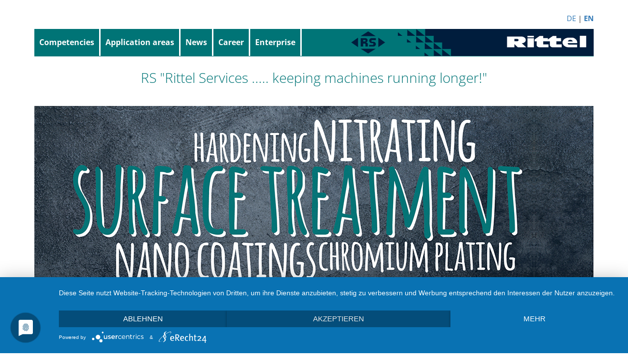

--- FILE ---
content_type: text/html; charset=utf-8
request_url: https://www.rs-rittel.com/en/kompetenzen/beschichtungsverfahren/rs-polygusstm
body_size: 6861
content:
<!DOCTYPE html>
<html xmlns="http://www.w3.org/1999/xhtml" xml:lang="de" lang="de">
<head>

<meta charset="utf-8">
<!-- 
	This website is powered by TYPO3 - inspiring people to share!
	TYPO3 is a free open source Content Management Framework initially created by Kasper Skaarhoj and licensed under GNU/GPL.
	TYPO3 is copyright 1998-2026 of Kasper Skaarhoj. Extensions are copyright of their respective owners.
	Information and contribution at https://typo3.org/
-->



<title>RS-Rittel GmbH: RS-POLYGUSS™</title>
<meta name="generator" content="TYPO3 CMS" />
<meta name="description" content="Thermisches Spritzen für den Verschleiß- und Oberflächenschutz. Beschichtungslösungen für alle Anwendungsfälle. Spanende Metallbearbeitung für die Oberflächenbehandlung." />
<meta name="twitter:card" content="summary" />


<link rel="stylesheet" type="text/css" href="/typo3temp/assets/css/7015c8c4ac.css?1681715897" media="all">
<link rel="stylesheet" type="text/css" href="/fileadmin/css/weban.css?1649254191" media="all">






<script type="application/javascript" src="https://app.usercentrics.eu/latest/main.js" id="IUhbCpXID"></script>
<!-- Global site tag (gtag.js) - Google Analytics -->
<script async src="https://www.googletagmanager.com/gtag/js?id=G-HT4FMEVM4N"></script>
<script>
  window.dataLayer = window.dataLayer || [];
  function gtag(){dataLayer.push(arguments);}
  gtag('js', new Date());

  gtag('config', 'G-HT4FMEVM4N');
</script>
<meta name="google-site-verification" content="_7CLVZiRKe5FuKyXPSk1H835iBA7A71mcP8Gezq2wUI" />

			<link rel="shortcut icon" href="/typo3conf/ext/provider/Resources/Public//favicon.ico">
			<link rel="icon" sizes="16x16 32x32 64x64" href="/typo3conf/ext/provider/Resources/Public//favicon.ico">
			<link rel="icon" type="image/png" sizes="196x196" href="/typo3conf/ext/provider/Resources/Public//favicon-192.png">
			<link rel="icon" type="image/png" sizes="160x160" href="/typo3conf/ext/provider/Resources/Public//favicon-160.png">
			<link rel="icon" type="image/png" sizes="96x96" href="/typo3conf/ext/provider/Resources/Public//favicon-96.png">
			<link rel="icon" type="image/png" sizes="64x64" href="/typo3conf/ext/provider/Resources/Public//favicon-64.png">
			<link rel="icon" type="image/png" sizes="32x32" href="/typo3conf/ext/provider/Resources/Public//favicon-32.png">
			<link rel="icon" type="image/png" sizes="16x16" href="/typo3conf/ext/provider/Resources/Public//favicon-16.png">
			<link rel="apple-touch-icon" href="/typo3conf/ext/provider/Resources/Public//favicon-57.png">
			<link rel="apple-touch-icon" sizes="114x114" href="/typo3conf/ext/provider/Resources/Public//favicon-114.png">
			<link rel="apple-touch-icon" sizes="72x72" href="/typo3conf/ext/provider/Resources/Public//favicon-72.png">
			<link rel="apple-touch-icon" sizes="144x144" href="/typo3conf/ext/provider/Resources/Public//favicon-144.png">
			<link rel="apple-touch-icon" sizes="60x60" href="/typo3conf/ext/provider/Resources/Public//favicon-60.png">
			<link rel="apple-touch-icon" sizes="120x120" href="/typo3conf/ext/provider/Resources/Public//favicon-120.png">
			<link rel="apple-touch-icon" sizes="76x76" href="/typo3conf/ext/provider/Resources/Public//favicon-76.png">
			<link rel="apple-touch-icon" sizes="152x152" href="/typo3conf/ext/provider/Resources/Public//favicon-152.png">
			<link rel="apple-touch-icon" sizes="180x180" href="/typo3conf/ext/provider/Resources/Public//favicon-180.png">
			<meta name="msapplication-TileColor" content="#FFFFFF">
			<meta name="msapplication-TileImage" content="/typo3conf/ext/provider/Resources/Public//favicon-144.png">
			<meta name="msapplication-config" content="/typo3conf/ext/provider/Resources/Public//browserconfig.xml">


			<meta charset="utf-8">
			<meta http-equiv="X-UA-Compatible" content="IE=edge,chrome=1">
			
			<meta name="description" content="">
			<meta name="viewport" content="width=device-width, initial-scale=1, user-scalable=no">

			

			<link rel="stylesheet" href="/fonts/fonts.css">

			<link rel="stylesheet" href="/typo3conf/ext/provider/Resources/Public/css/font-awesome.css">
			<link rel="stylesheet" href="/typo3conf/ext/provider/Resources/Public/css/bootstrap.css">
			<link rel="stylesheet" href="/typo3conf/ext/provider/Resources/Public/css/stile.css">
			<script src="/typo3conf/ext/provider/Resources/Public/js/modernizr-2.6.2.min.js"></script>
			<script src="/typo3conf/ext/provider/Resources/Public/js/jquery-1.11.1.min.js"></script>
			<script src="/typo3conf/ext/provider/Resources/Public/js/jquery.bxslider/jquery.bxslider.min.js"></script>
			<link href="/typo3conf/ext/provider/Resources/Public/js/jquery.bxslider/jquery.bxslider.css" rel="stylesheet" />
			<link type="text/css" rel="stylesheet" href="/typo3conf/ext/provider/Resources/Public/js/jquery.mmenu/src/css/jquery.mmenu.all.css" />
			<script type="text/javascript" src="/typo3conf/ext/provider/Resources/Public/js/jquery.mmenu/src/js/jquery.mmenu.min.js"></script>
			<script src="https://maps.googleapis.com/maps/api/js?key=AIzaSyAsWdIf6FmzYO59pjDmN1AcjzFph5J4Ipw" type="text/javascript"></script>
			<!--<script type="text/javascript" src="/typo3conf/ext/provider/Resources/Public/js/jquery.gmap3/gmap3.min.js"></script>-->
			<script src="https://cdn.jsdelivr.net/gmap3/7.2.0/gmap3.min.js"></script>
			<script type="text/javascript" src="/typo3conf/ext/provider/Resources/Public/js/jquery.placeholder/jquery.placeholder.js"></script>
			<script type="text/javascript" src="/typo3conf/ext/provider/Resources/Public/js/fastclick.js"></script>

		
<link rel="canonical" href="/en/kompetenzen/beschichtungsverfahren/rs-polygusstm"/>

<link rel="alternate" hreflang="de-DE" href="/kompetenzen/beschichtungsverfahren/rs-polygusstm"/>
<link rel="alternate" hreflang="en-US" href="/en/kompetenzen/beschichtungsverfahren/rs-polygusstm"/>
<link rel="alternate" hreflang="x-default" href="/kompetenzen/beschichtungsverfahren/rs-polygusstm"/>
</head>
<body>


		

		<!--[if lt IE 7]>
		<p class="browsehappy">You are using an <strong>outdated</strong> browser. Please <a href="http://browsehappy.com/">upgrade your browser</a> to improve your experience.</p>
		<![endif]-->




		<!-- mobile Navigation START -->
		<div class="navmobile_con visible-xs">

			<p class="navmobile"><a href="#navmobile"><i class="fa fa-bars"></i> Menü</a></p>

			<div id="navmobile">
				<ul>
					
						
							<li ><a  href="/en/kompetenzen">Competencies</a>
							
								
									<ul>
										
											<li ><a href="/en/kompetenzen/beschichtungsverfahren">RS coatings</a>

											
												
													<ul>
														
															<li ><a href="/en/kompetenzen/beschichtungsverfahren/athmosphaerisches-plasmaspritzen">Atmospheric plasma spraying (APS)</a></li>
														
															<li ><a href="/en/kompetenzen/beschichtungsverfahren/drahtflammspritzen">Wire flame spraying (WFS)</a></li>
														
															<li ><a href="/en/kompetenzen/beschichtungsverfahren/hochgeschwindigkeits-flammspritzen">High-velocity oxy-fuel flame spraying</a></li>
														
															<li ><a href="/en/kompetenzen/beschichtungsverfahren/pulverflammspritzen">Powder flame spraying</a></li>
														
															<li class="active"><a href="/en/kompetenzen/beschichtungsverfahren/rs-polygusstm">RS-POLYGUSS™</a></li>
														
															<li ><a href="/en/kompetenzen/beschichtungsverfahren/ergaenzende-oberflaechenbehandlungen">Supplementary surface treatments</a></li>
														
													</ul>
												
											



										
											<li ><a href="/en/kompetenzen/mechanische-fertigung">Mechanical production</a>

											
												
													<ul>
														
															<li ><a href="/en/kompetenzen/mechanische-fertigung/drehtechnik">Turning technology</a></li>
														
															<li ><a href="/en/kompetenzen/mechanische-fertigung/fraestechnik">Milling technology</a></li>
														
															<li ><a href="/en/kompetenzen/mechanische-fertigung/schleiftechnik">Grinding technology</a></li>
														
															<li ><a href="/en/kompetenzen/mechanische-fertigung/rs-full-service">Full service</a></li>
														
													</ul>
												
											



										
											<li ><a href="/en/kompetenzen/engineering">Engineering</a>

											
												
													<ul>
														
															<li ><a href="/en/kompetenzen/engineering/konstruktion">Construction</a></li>
														
															<li ><a href="/en/kompetenzen/engineering/neuanfertigung">Production of a new component</a></li>
														
															<li ><a href="/en/kompetenzen/engineering/aufarbeitung">Reworking</a></li>
														
															<li ><a href="/en/kompetenzen/engineering/dichtungstechnik">Sealing technology</a></li>
														
															<li ><a href="/en/kompetenzen/engineering/technische-beratung">Technical advice</a></li>
														
															<li ><a href="/en/kompetenzen/engineering/3d-vermessung">3D measurement</a></li>
														
													</ul>
												
											



										
									</ul>


								
							



						
							<li ><a  href="/en/anwendungsgebiete">Application areas</a>
							
								
									<ul>
										
											<li ><a href="/en/anwendungsgebiete/chemie">Chemistry</a>

											



										
											<li ><a href="/en/anwendungsgebiete/industriedienstleister">Industrial services</a>

											



										
											<li ><a href="/en/anwendungsgebiete/lebensmittel-getraenke">Food and beverage industry</a>

											



										
											<li ><a href="/en/anwendungsgebiete/on-offshore">Onshore and offshore</a>

											



										
											<li ><a href="/en/anwendungsgebiete/pharma">Pharmaceutical industry</a>

											



										
											<li ><a href="/en/anwendungsgebiete/power-energy">Power and energy</a>

											



										
											<li ><a href="/en/anwendungsgebiete/raffinerie-petrochemie">Refineries and petrochemicals</a>

											



										
											<li ><a href="/en/anwendungsgebiete/sondermaschinenbau">Specialized mechanical engineering</a>

											



										
											<li ><a href="/en/anwendungsgebiete/wasser-abwassertechnik">Water and waste-water technology</a>

											



										
											<li ><a href="/en/anwendungsgebiete/zellstoff-papier">Pulp and paper industry</a>

											



										
									</ul>


								
							



						
							<li ><a  href="/en/aktuelles">News</a>
							



						
							<li ><a  href="/en/karriere">Career</a>
							
								
									<ul>
										
											<li ><a href="/en/karriere/ausbildung-bei-rs">Apprenticeship at RS</a>

											



										
											<li ><a href="/en/karriere/praktika-bei-rs">Internships</a>

											



										
											<li ><a href="">Stellenangebote</a>

											



										
											<li ><a href="/en/karriere/faq-bewerbungsschreiben">FAQ letter of application</a>

											



										
									</ul>


								
							



						
							<li ><a  href="/en/unternehmen">Enterprise</a>
							
								
									<ul>
										
											<li ><a href="/en/unternehmen/vision-philosophie">Vision and philosophy</a>

											



										
											<li ><a href="/en/unternehmen/team">Team</a>

											
												
													<ul>
														
															<li ><a href="/en/unternehmen/team/geschaeftsfuehrung">Management</a></li>
														
															<li ><a href="/en/unternehmen/team/vertrieb">Sales</a></li>
														
													</ul>
												
											



										
											<li ><a href="/en/unternehmen/verantwortung-engagement">Responsibility and commitment</a>

											
												
													<ul>
														
															<li ><a href="/en/unternehmen/verantwortung-engagement/compliance">Compliance</a></li>
														
															<li ><a href="/en/unternehmen/verantwortung-engagement/qualitaet-und-umwelt">Environment</a></li>
														
															<li ><a href="/en/unternehmen/verantwortung-engagement/soziales-engagement">Social commitment</a></li>
														
															<li ><a href="/en/unternehmen/verantwortung-engagement/mitgliedschaften">Memberships</a></li>
														
													</ul>
												
											



										
											<li ><a href="/en/unternehmen/firmengeschichte">Company history</a>

											



										
											<li ><a href="/en/unternehmen/kontakt">Contact</a>

											
												
													<ul>
														
															<li ><a href="/en/unternehmen/kontakt/impressum">Imprint</a></li>
														
															<li ><a href="/en/unternehmen/kontakt/datenschutzerklaerung">Data protection declaration</a></li>
														
													</ul>
												
											



										
									</ul>


								
							



						
					
				
				</ul>
			</div>
		</div>
		<!-- mobile Navigation ENDE -->


		<!-- umschlag START -->
		<div class="umschlag">






			<div class="suche_con"><div class="container">
				<div class="row">
					<div class="col-lg-12 suche">
						<a href="/kompetenzen/beschichtungsverfahren/rs-polygusstm">DE</a> |
						
						<a href="/en/kompetenzen/beschichtungsverfahren/rs-polygusstm"><strong>EN</strong></a> 


						<!--<ul>

							<li id="suche_bt"><a href="#"><i class="fa fa-search"></i></a></li>
							<li id="suche_input">
								<form name="tx_indexedsearch" id="tx_indexedsearch" class="suche_form" method="POST" action="#">
									<input type="hidden" name="tx_indexedsearch[_sections]" value="0">
									<input type="hidden" name="tx_indexedsearch[_freeIndexUid]" id="tx_indexedsearch_freeIndexUid" value="_">
									<input type="hidden" name="tx_indexedsearch[pointer]" id="tx_indexedsearch_pointer" value="0">
									<input type="hidden" name="tx_indexedsearch[ext]" value="">
									<input type="hidden" name="tx_indexedsearch[type]" value="1">
									<input type="hidden" name="tx_indexedsearch[defOp]" value="0">
									<input type="hidden" name="tx_indexedsearch[media]" value="-1">
									<input type="hidden" name="tx_indexedsearch[order]" value="rank_flag">
									<input type="hidden" name="tx_indexedsearch[group]" value="flat">
									<input type="hidden" name="tx_indexedsearch[lang]" value="-1">
									<input type="hidden" name="tx_indexedsearch[desc]" value="0">
									<input type="hidden" name="tx_indexedsearch[results]" value="10">
									<input name="q" class="suche_input" value="" placeholder="Suche">
								</form>
							</li>
						</ul>-->




					</div>
				</div>
			</div></div>






			<div class="nav_con hidden-xs"><div class="container">
				<div class="row">
					<div class="col-lg-12 nav">
						<div class="abstand">
							<nav>
								<ul>
								
									
										
											<li ><a  href="/en/kompetenzen">Competencies</a>
											
												
													<ul>
														
															<li ><a href="/en/kompetenzen/beschichtungsverfahren">RS coatings</a>

															
																
																	<ul>
																		
																			<li ><a href="/en/kompetenzen/beschichtungsverfahren/athmosphaerisches-plasmaspritzen">Atmospheric plasma spraying (APS)</a></li>
																		
																			<li ><a href="/en/kompetenzen/beschichtungsverfahren/drahtflammspritzen">Wire flame spraying (WFS)</a></li>
																		
																			<li ><a href="/en/kompetenzen/beschichtungsverfahren/hochgeschwindigkeits-flammspritzen">High-velocity oxy-fuel flame spraying</a></li>
																		
																			<li ><a href="/en/kompetenzen/beschichtungsverfahren/pulverflammspritzen">Powder flame spraying</a></li>
																		
																			<li class="active"><a href="/en/kompetenzen/beschichtungsverfahren/rs-polygusstm">RS-POLYGUSS™</a></li>
																		
																			<li ><a href="/en/kompetenzen/beschichtungsverfahren/ergaenzende-oberflaechenbehandlungen">Supplementary surface treatments</a></li>
																		
																	</ul>
																
															



														
															<li ><a href="/en/kompetenzen/mechanische-fertigung">Mechanical production</a>

															
																
																	<ul>
																		
																			<li ><a href="/en/kompetenzen/mechanische-fertigung/drehtechnik">Turning technology</a></li>
																		
																			<li ><a href="/en/kompetenzen/mechanische-fertigung/fraestechnik">Milling technology</a></li>
																		
																			<li ><a href="/en/kompetenzen/mechanische-fertigung/schleiftechnik">Grinding technology</a></li>
																		
																			<li ><a href="/en/kompetenzen/mechanische-fertigung/rs-full-service">Full service</a></li>
																		
																	</ul>
																
															



														
															<li ><a href="/en/kompetenzen/engineering">Engineering</a>

															
																
																	<ul>
																		
																			<li ><a href="/en/kompetenzen/engineering/konstruktion">Construction</a></li>
																		
																			<li ><a href="/en/kompetenzen/engineering/neuanfertigung">Production of a new component</a></li>
																		
																			<li ><a href="/en/kompetenzen/engineering/aufarbeitung">Reworking</a></li>
																		
																			<li ><a href="/en/kompetenzen/engineering/dichtungstechnik">Sealing technology</a></li>
																		
																			<li ><a href="/en/kompetenzen/engineering/technische-beratung">Technical advice</a></li>
																		
																			<li ><a href="/en/kompetenzen/engineering/3d-vermessung">3D measurement</a></li>
																		
																	</ul>
																
															



														
													</ul>


												
											



										
											<li ><a  href="/en/anwendungsgebiete">Application areas</a>
											
												
													<ul>
														
															<li ><a href="/en/anwendungsgebiete/chemie">Chemistry</a>

															



														
															<li ><a href="/en/anwendungsgebiete/industriedienstleister">Industrial services</a>

															



														
															<li ><a href="/en/anwendungsgebiete/lebensmittel-getraenke">Food and beverage industry</a>

															



														
															<li ><a href="/en/anwendungsgebiete/on-offshore">Onshore and offshore</a>

															



														
															<li ><a href="/en/anwendungsgebiete/pharma">Pharmaceutical industry</a>

															



														
															<li ><a href="/en/anwendungsgebiete/power-energy">Power and energy</a>

															



														
															<li ><a href="/en/anwendungsgebiete/raffinerie-petrochemie">Refineries and petrochemicals</a>

															



														
															<li ><a href="/en/anwendungsgebiete/sondermaschinenbau">Specialized mechanical engineering</a>

															



														
															<li ><a href="/en/anwendungsgebiete/wasser-abwassertechnik">Water and waste-water technology</a>

															



														
															<li ><a href="/en/anwendungsgebiete/zellstoff-papier">Pulp and paper industry</a>

															



														
													</ul>


												
											



										
											<li ><a  href="/en/aktuelles">News</a>
											



										
											<li ><a  href="/en/karriere">Career</a>
											
												
													<ul>
														
															<li ><a href="/en/karriere/ausbildung-bei-rs">Apprenticeship at RS</a>

															



														
															<li ><a href="/en/karriere/praktika-bei-rs">Internships</a>

															



														
															<li ><a href="">Stellenangebote</a>

															



														
															<li ><a href="/en/karriere/faq-bewerbungsschreiben">FAQ letter of application</a>

															



														
													</ul>


												
											



										
											<li ><a  href="/en/unternehmen">Enterprise</a>
											
												
													<ul>
														
															<li ><a href="/en/unternehmen/vision-philosophie">Vision and philosophy</a>

															



														
															<li ><a href="/en/unternehmen/team">Team</a>

															
																
																	<ul>
																		
																			<li ><a href="/en/unternehmen/team/geschaeftsfuehrung">Management</a></li>
																		
																			<li ><a href="/en/unternehmen/team/vertrieb">Sales</a></li>
																		
																	</ul>
																
															



														
															<li ><a href="/en/unternehmen/verantwortung-engagement">Responsibility and commitment</a>

															
																
																	<ul>
																		
																			<li ><a href="/en/unternehmen/verantwortung-engagement/compliance">Compliance</a></li>
																		
																			<li ><a href="/en/unternehmen/verantwortung-engagement/qualitaet-und-umwelt">Environment</a></li>
																		
																			<li ><a href="/en/unternehmen/verantwortung-engagement/soziales-engagement">Social commitment</a></li>
																		
																			<li ><a href="/en/unternehmen/verantwortung-engagement/mitgliedschaften">Memberships</a></li>
																		
																	</ul>
																
															



														
															<li ><a href="/en/unternehmen/firmengeschichte">Company history</a>

															



														
															<li ><a href="/en/unternehmen/kontakt">Contact</a>

															
																
																	<ul>
																		
																			<li ><a href="/en/unternehmen/kontakt/impressum">Imprint</a></li>
																		
																			<li ><a href="/en/unternehmen/kontakt/datenschutzerklaerung">Data protection declaration</a></li>
																		
																	</ul>
																
															



														
													</ul>


												
											



										
									
								
								</ul>


</nav>


							<div class="logo" onclick="window.location.href='/index.php'">
								<div class="l">
									<img src="/typo3conf/ext/provider/Resources/Public/bilder/logo-rs-blau.png"  />
								</div>
								<div class="r">
									<img src="/typo3conf/ext/provider/Resources/Public/bilder/logo-rittel.png" class="hidden-sm" />
									<img src="/typo3conf/ext/provider/Resources/Public/bilder/logo-sm.png" class="sichtbar" />
								</div>

								<div class="clearboth"></div>

							</div>


							<div class="clearboth"></div>

						</div>
					</div>


				</div>
			</div></div>

			<div class="navmobile_logo_con visible-xs">
			 	<div class="container">
				  <div class="row">
				  	<div class="col-lg-12">

					  	<a href="#"><img src="/typo3conf/ext/provider/Resources/Public/bilder/logo-xs.png"  /></a>

					</div>
				</div>
			</div>
		</div>


			
<div class="ueberschrift_con"><div class="container"><div class="row"><div class="col-lg-12"><h3>RS &quot;Rittel Services ..... keeping machines running longer!&quot;</h3></div></div></div></div>



<div class="bild_block_con"><div class="container"><div class="row"><div class="col-lg-12"><div class="bild"><img src="/fileadmin/Bilder/Kompetenzen/Beschichtungen/Oberflaechen/Rittel_Oberflaechenbehandlung.jpg" class="img-responsive"></div></div></div></div></div>



<div class="ueberschrift_flaeche_linie_con"><div class="container"><div class="row"><div class="col-lg-12 kat_sunset"><h1>RS-POLYGUSS™</h1></div></div></div></div>



<div class="spalten_zwei_con"><div class="container"><div class="row"><div class="col-lg-6 col-md-6 col-sm-6 col-xs-12"><div class="textblock"><p>Our proven RS coating system <strong>RS-POLYGUSS™</strong> is a composite material consisting of a hard phase and a corresponding resin as a matrix.</p><p>Different materials can be used both as the hard phase and as the matrix.</p><p>In close consultation with you, we select the respective components for your specific application. Depending on the requirement profile, we can use a wide variety of resins and particle sizes.</p><p>The RS-POLYGUSS™ is heat-resistant, chemical-resistant and highly wear-resistant!</p><p>&nbsp;</p><h3>Typical application examples for the use of our RS-POLYGUSS™:&nbsp;<br> &nbsp;</h3><ul><li>Pump components 	<ul><li>housing</li><li>wear wall,</li><li>pressure cap,</li><li>impeller</li></ul></li><li>Screw conveyors</li><li>Flue gas ducts</li><li>Atomizing discs</li><li>Container</li><li>chutes</li><li>Pieces of pipe</li><li>funnel etc.</li></ul><p>&nbsp;</p><p>So basically wherever corrosion or wear affects your processes! The <strong>RS-POLYGUSS™</strong> is also ideal for the production of complete components using the casting process.</p><p>In this way, wheels can be optimally manufactured.</p><h3>&nbsp;</h3><h3>Application example Spiral housing (Fig. 3)</h3><p>&nbsp;</p><p>With this pump housing, the suction area was strongly affected by the driving mode and the medium.</p><p>The suction area was restored by the use of our <strong>RS-POLYGUSS</strong>&nbsp;coating system. The spiral was coated with 4mm.</p><p>The gap clearance on the slit ring of this pump was large enough, so that the slit ring could be coated by us, of course in close consultation with the customer.</p><p>Thus, by using our diffusion-proof coating, sub-corrosion can be excluded at this point.</p><p>All previously coated surfaces were then sealed with our <strong>RS-POLYGUSS.</strong></p><p>&nbsp;</p><h3>Application example Feed boxes (Fig. 5)</h3><p><br> Another example of the versatile industries in which our RS-POLYGUSSTM is used is the salt industry.</p><p>Here, for example, steel feed boxes were coated by us against wear and corrosion before use at the customer’s premises.</p><p>Inside, the components were lined with 10 – 20 mm wear-resistant coating, depending on the load area and in consultation with the customer.</p><p>Subsequently, the components were coated from the outside against the strong corrosion at the site of application and sealed with a layer thickness of 0. 5mm</p><p>&nbsp;</p><h3>Application example of corrosion coating (Figure 1)</h3><p><br> For simple applications where abrasion wear plays a minor role, only a thin corrosion coating is possible.</p><p>The pump housing, as well as the corresponding suction cover and bearing carrier, were coated with our RS corrosion protection with a layer thickness of 0. 5 mm.</p><p>If you have any questions about technical feasibility, our technical application consultants will be happy to assist you at any time:</p><p>&nbsp;</p><p class="MsoBodyText"><strong>Julian Eßler</strong><br> 0172 588 38 42<br> 02043 97 34 71<br><a href="mailto:julian.essler@rs-rittel.de">julian.essler@rs-rittel.de</a></p><p class="MsoBodyText">&nbsp;</p><p class="MsoBodyText"><strong>Eduard Pusep</strong><br> 0172 271 29 69<br> 02043 97 34 24<br><a href="mailto:eduard.pusep@rs-rittel.de">eduard.pusep@rs-rittel.de</a></p></div></div><div class="col-lg-6 col-md-6 col-sm-6 col-xs-12"><div class="bild"><img src="/fileadmin/user_upload/Titelbild.jpg" class="img-responsive"></div><div class="bild"><img src="/fileadmin/user_upload/1.jpg" class="img-responsive"></div><div class="bild"><img src="/fileadmin/user_upload/2__Copy_.jpg" class="img-responsive"></div><div class="bild"><img src="/fileadmin/user_upload/3.jpg" class="img-responsive"></div><div class="bild"><img src="/fileadmin/user_upload/4.jpg" class="img-responsive"></div><div class="bild"><img src="/fileadmin/user_upload/5.jpg" class="img-responsive"></div><div class="bild"><img src="/fileadmin/user_upload/6.jpg" class="img-responsive"></div></div></div></div></div>



<div class="kontakt_block_con"><div class="container"><div class="row"><div class="col-lg-12"><p>
                        Do you need further information? <br /><i class="fa fa-phone-square"></i>+49 2043 97 34 0 <i class="fa fa-envelope-square"></i><a href="mailto:info@rs-rittel.de">info@rs-rittel.de</a></p></div></div></div></div>



<div class="kategorie_block_con4"><div class="container"><div class="row"><div class="abstand"><div class="col-lg-12"><h3>RS coatings</h3></div><div class="col-lg-3 col-md-3 col-sm-6"><div class="kategorie_block kat_chemie"><div class="bild"><a href="/en/kompetenzen/beschichtungsverfahren/athmosphaerisches-plasmaspritzen"><img src="/fileadmin/Bilder/Kompetenzen/Beschichtungen/APS/Rittel_Plasma_Kategorie.jpg" class="img-responsive"></a></div><h4><a href="/en/kompetenzen/beschichtungsverfahren/athmosphaerisches-plasmaspritzen">Atmospheric plasma spraying (APS)</h4></div></div><div class="col-lg-3 col-md-3 col-sm-6"><div class="kategorie_block kat_lebensmittel"><div class="bild"><a href="/en/kompetenzen/beschichtungsverfahren/drahtflammspritzen"><img src="/fileadmin/Bilder/Kompetenzen/Beschichtungen/Draht/Rittel_Drahtflammspritzen_Kategorie.jpg" class="img-responsive"></a></div><h4><a href="/en/kompetenzen/beschichtungsverfahren/drahtflammspritzen">Wire flame spraying (WFS)</h4></div></div><div class="col-lg-3 col-md-3 col-sm-6"><div class="kategorie_block kat_mantel"><div class="bild"><a href="/en/kompetenzen/beschichtungsverfahren/pulverflammspritzen"><img src="/fileadmin/Bilder/Kompetenzen/Beschichtungen/Pulver/Rittel_Pulver_Kategorie.jpg" class="img-responsive"></a></div><h4><a href="/en/kompetenzen/beschichtungsverfahren/pulverflammspritzen">Powder flame spraying (PFS)</h4></div></div><div class="col-lg-3 col-md-3 col-sm-6"><div class="kategorie_block kat_sunset"><div class="bild"><a href="/en/kompetenzen/beschichtungsverfahren/ergaenzende-oberflaechenbehandlungen"><img src="/fileadmin/Bilder/Kompetenzen/Beschichtungen/Oberflaechen/Rittel_Oberflaechenbehandlung_Kategorie.jpg" class="img-responsive"></a></div><h4><a href="/en/kompetenzen/beschichtungsverfahren/ergaenzende-oberflaechenbehandlungen">Supplementary surface treatments</h4></div><div class="kategorie_block kat_kraftwerk"><div class="bild"><a href="/en/kompetenzen/beschichtungsverfahren/hochgeschwindigkeits-flammspritzen"><img src="/fileadmin/Bilder/Kompetenzen/Beschichtungen/HVOF/Rittel_Hochgeschwindigkeit_Kategorie.jpg" class="img-responsive"></a></div><h4><a href="/en/kompetenzen/beschichtungsverfahren/hochgeschwindigkeits-flammspritzen">High-velocity oxy-fuel flame spraying (HVOF)</h4></div></div><div class="clearboth"></div></div></div></div></div>



<div class="kontakt_block_con"><div class="container"><div class="row"><div class="col-lg-12"><p>
                        Do you need further information? <br /><i class="fa fa-phone-square"></i>+49 2043 97 34 0 <i class="fa fa-envelope-square"></i><a href="mailto:info@rs-rittel.de">info@rs-rittel.de</a></p></div></div></div></div>



<div class="ueberschrift_block_linie_con"><div class="container"><div class="row"><div class="col-lg-12  "><h1>What can we do for you?</h1><div class="linie"></div><div class="linie_start"></div></div></div></div></div>



<div class="teaser_block_con4"><div class="container"><div class="row"><div class="col-lg-3 col-md-3 col-sm-6"><div class="teaser_block"><div class="bild"><a href="/en/kompetenzen/beschichtungsverfahren"><img src="/fileadmin/Bilder/Kompetenzen/Beschichtungen/Rittel_Beschichtungen.jpg" class="img-responsive"></a></div><h4><a href="/en/kompetenzen/beschichtungsverfahren"><span class="ueberschrift">RS coatings</span><span class="text">With our GTS-certified coating processes we always apply the most suitable coating solution. This is adapted to your application in the optimum way.</span></a></h4></div></div><div class="col-lg-3 col-md-3 col-sm-6"><div class="teaser_block"><div class="bild"><a href="/en/kompetenzen"><img src="/fileadmin/Bilder/Kompetenzen/Rittel_Kompetenzen.jpg" class="img-responsive"></a></div><h4><a href="/en/kompetenzen"><span class="ueberschrift">RS competencies</span><span class="text">No matter whether development, design, manufacture of new products or reconditioning, with RS Rittel you always have the matching partner by your side for each of your development steps.</span></a></h4></div></div><div class="col-lg-3 col-md-3 col-sm-6"><div class="teaser_block"><div class="bild"><a href="/en/kompetenzen/engineering"><img src="/fileadmin/Bilder/Kompetenzen/Engineering/Rittel_Engineering.jpg" class="img-responsive"></a></div><h4><a href="/en/kompetenzen/engineering"><span class="ueberschrift">RS engineering</span><span class="text">According to your specifications we will jointly develop your components further, in order to thus make them more wear-resistant, corrosion resistant or more functional. Do not hesitate to contact us.</span></a></h4></div></div><div class="col-lg-3 col-md-3 col-sm-6"><div class="teaser_block"><div class="bild"><a href="/en/kompetenzen/mechanische-fertigung"><img src="/fileadmin/Bilder/Kompetenzen/Mechanische_Bearbeitung/Rittel_Mechanische_Fertigung.jpg" class="img-responsive"></a></div><h4><a href="/en/kompetenzen/mechanische-fertigung"><span class="ueberschrift">RS production</span><span class="text">As a competent partner, we provide you with complete service all around your component, all from one and the same source. This naturally also includes turning, milling, drilling and material procurement.</span></a></h4></div></div></div></div></div>



<div class="kontakt_block_con"><div class="container"><div class="row"><div class="col-lg-12"><p>
                        Do you need further information? <br /><i class="fa fa-phone-square"></i>+49 2043 97 34 0 <i class="fa fa-envelope-square"></i><a href="mailto:info@rs-rittel.de">info@rs-rittel.de</a></p></div></div></div></div>






			<div class="fuss_con"><div class="container">
				<div class="row">
					<div class="col-lg-3 col-md-3 col-sm-3 col-xs-6">
						<div class="fussgrenze1">
						<div class="abstand">
							
							<p><strong>Unternehmen</strong></p>
							
							
							<ul>
								
									
										
											<li><a  href="/en/unternehmen/vision-philosophie">Vision and philosophy</a></li>
										
											<li><a  href="/en/unternehmen/team">Team</a></li>
										
											<li><a  href="/en/unternehmen/verantwortung-engagement">Responsibility and commitment</a></li>
										
											<li><a  href="/en/unternehmen/firmengeschichte">Company history</a></li>
										
											<li><a  href="/en/unternehmen/kontakt">Contact</a></li>
										
									
								
							</ul>
						</div>
					</div>
					</div>

				<div class="col-lg-3 col-md-3 col-sm-3 col-xs-6">
					<div class="fussgrenze1">
						
						
						
						
						<div class="abstand">
							
							<p><strong>Kompetenzen</strong></p>
							
							
							<ul>
								
									
										
											<li><a  href="/en/kompetenzen/beschichtungsverfahren">RS coatings</a></li>
										
											<li><a  href="/en/kompetenzen/mechanische-fertigung">Mechanical production</a></li>
										
											<li><a  href="/en/kompetenzen/engineering">Engineering</a></li>
										
									
								
							</ul>
						</div>
					</div>
				</div>
				<div class="col-lg-3 col-md-3 col-sm-3 col-xs-6">
					<div class="fussgrenze1">
						<div class="abstand">
							
							<p><strong>Anwendungsgebiete</strong></p>
														
							
							<ul>
								
									
										
											<li><a  href="/en/anwendungsgebiete/chemie">Chemistry</a></li>
										
											<li><a  href="/en/anwendungsgebiete/industriedienstleister">Industrial services</a></li>
										
											<li><a  href="/en/anwendungsgebiete/lebensmittel-getraenke">Food and beverage industry</a></li>
										
											<li><a  href="/en/anwendungsgebiete/on-offshore">Onshore and offshore</a></li>
										
											<li><a  href="/en/anwendungsgebiete/pharma">Pharmaceutical industry</a></li>
										
											<li><a  href="/en/anwendungsgebiete/power-energy">Power and energy</a></li>
										
											<li><a  href="/en/anwendungsgebiete/raffinerie-petrochemie">Refineries and petrochemicals</a></li>
										
											<li><a  href="/en/anwendungsgebiete/sondermaschinenbau">Specialized mechanical engineering</a></li>
										
											<li><a  href="/en/anwendungsgebiete/wasser-abwassertechnik">Water and waste-water technology</a></li>
										
											<li><a  href="/en/anwendungsgebiete/zellstoff-papier">Pulp and paper industry</a></li>
										
									
								
							</ul>
													</div>
					</div>
				</div>
					<div class="col-lg-3 col-md-3 col-sm-3 col-xs-6">
						<div class="abstand">
							<p><strong>RS Rittel</strong></p>
							<p>
								Stollenstraße 21<br />
								45966 Gladbeck<br />
								E-Mail: <a href="mailto:info@rs-rittel.de">info@rs-rittel.de</a><br /></p>
								<table>
								<tbody>
								<tr><td><p>Fon: </p></td><td><p>+49 2043-97 34 0</p></td></tr>
								<tr><td><p>Fax: </p></td><td><p>+49 2043-97 34 89</p></td></tr>
								</tbody>
								</table>
													

							<ul style="margin-top:20px;">
								
									
										
											<li><a  href="/en/unternehmen/kontakt/impressum">Imprint</a></li>
										
											<li><a  href="/en/unternehmen/kontakt/datenschutzerklaerung">Data protection declaration</a></li>
										
									
								
							</ul><br/>
							<p>	© 2018 RS Rittel GmbH
							</p>


						</div>
					</div>

				</div>



			</div></div>



		</div><!-- umschlag ENDE -->

	
		<script src="/typo3conf/ext/provider/Resources/Public/js/skripte.js"></script>




</body>
</html>

--- FILE ---
content_type: text/css; charset=utf-8
request_url: https://www.rs-rittel.com/fileadmin/css/weban.css?1649254191
body_size: 57
content:
em {
  font-style:italic!important;
}

.textblock ul,
.textblock ol {
  list-style-type:circle;
  margin-left:25px;
}
.textblock ul li,
.textblock ol li {
  padding:.7% 0; 
}
.textblock p {
  padding:5px 0;
}
.ueberschrift_block_linie_con {
  margin-top:40px;
}

--- FILE ---
content_type: text/css; charset=utf-8
request_url: https://www.rs-rittel.com/fonts/fonts.css
body_size: 424
content:
/* open-sans-300 - latin-ext_latin */
@font-face {
  font-family: 'Open Sans';
  font-style: normal;
  font-weight: 300;
  src: url('/fonts/open-sans-v34-latin-ext_latin-300.eot'); /* IE9 Compat Modes */
  src: local(''),
       url('/fonts/open-sans-v34-latin-ext_latin-300.eot?#iefix') format('embedded-opentype'), /* IE6-IE8 */
       url('/fonts/open-sans-v34-latin-ext_latin-300.woff2') format('woff2'), /* Super Modern Browsers */
       url('/fonts/open-sans-v34-latin-ext_latin-300.woff') format('woff'), /* Modern Browsers */
       url('/fonts/open-sans-v34-latin-ext_latin-300.ttf') format('truetype'), /* Safari, Android, iOS */
       url('/fonts/open-sans-v34-latin-ext_latin-300.svg#OpenSans') format('svg'); /* Legacy iOS */
}
/* open-sans-regular - latin-ext_latin */
@font-face {
  font-family: 'Open Sans';
  font-style: normal;
  font-weight: 400;
  src: url('/fonts/open-sans-v34-latin-ext_latin-regular.eot'); /* IE9 Compat Modes */
  src: local(''),
       url('/fonts/open-sans-v34-latin-ext_latin-regular.eot?#iefix') format('embedded-opentype'), /* IE6-IE8 */
       url('/fonts/open-sans-v34-latin-ext_latin-regular.woff2') format('woff2'), /* Super Modern Browsers */
       url('/fonts/open-sans-v34-latin-ext_latin-regular.woff') format('woff'), /* Modern Browsers */
       url('/fonts/open-sans-v34-latin-ext_latin-regular.ttf') format('truetype'), /* Safari, Android, iOS */
       url('/fonts/open-sans-v34-latin-ext_latin-regular.svg#OpenSans') format('svg'); /* Legacy iOS */
}
/* open-sans-500 - latin-ext_latin */
@font-face {
  font-family: 'Open Sans';
  font-style: normal;
  font-weight: 500;
  src: url('/fonts/open-sans-v34-latin-ext_latin-500.eot'); /* IE9 Compat Modes */
  src: local(''),
       url('/fonts/open-sans-v34-latin-ext_latin-500.eot?#iefix') format('embedded-opentype'), /* IE6-IE8 */
       url('/fonts/open-sans-v34-latin-ext_latin-500.woff2') format('woff2'), /* Super Modern Browsers */
       url('/fonts/open-sans-v34-latin-ext_latin-500.woff') format('woff'), /* Modern Browsers */
       url('/fonts/open-sans-v34-latin-ext_latin-500.ttf') format('truetype'), /* Safari, Android, iOS */
       url('/fonts/open-sans-v34-latin-ext_latin-500.svg#OpenSans') format('svg'); /* Legacy iOS */
}
/* open-sans-600 - latin-ext_latin */
@font-face {
  font-family: 'Open Sans';
  font-style: normal;
  font-weight: 600;
  src: url('/fonts/open-sans-v34-latin-ext_latin-600.eot'); /* IE9 Compat Modes */
  src: local(''),
       url('/fonts/open-sans-v34-latin-ext_latin-600.eot?#iefix') format('embedded-opentype'), /* IE6-IE8 */
       url('/fonts/open-sans-v34-latin-ext_latin-600.woff2') format('woff2'), /* Super Modern Browsers */
       url('/fonts/open-sans-v34-latin-ext_latin-600.woff') format('woff'), /* Modern Browsers */
       url('/fonts/open-sans-v34-latin-ext_latin-600.ttf') format('truetype'), /* Safari, Android, iOS */
       url('/fonts/open-sans-v34-latin-ext_latin-600.svg#OpenSans') format('svg'); /* Legacy iOS */
}
/* open-sans-700 - latin-ext_latin */
@font-face {
  font-family: 'Open Sans';
  font-style: normal;
  font-weight: 700;
  src: url('/fonts/open-sans-v34-latin-ext_latin-700.eot'); /* IE9 Compat Modes */
  src: local(''),
       url('/fonts/open-sans-v34-latin-ext_latin-700.eot?#iefix') format('embedded-opentype'), /* IE6-IE8 */
       url('/fonts/open-sans-v34-latin-ext_latin-700.woff2') format('woff2'), /* Super Modern Browsers */
       url('/fonts/open-sans-v34-latin-ext_latin-700.woff') format('woff'), /* Modern Browsers */
       url('/fonts/open-sans-v34-latin-ext_latin-700.ttf') format('truetype'), /* Safari, Android, iOS */
       url('/fonts/open-sans-v34-latin-ext_latin-700.svg#OpenSans') format('svg'); /* Legacy iOS */
}
/* open-sans-800 - latin-ext_latin */
@font-face {
  font-family: 'Open Sans';
  font-style: normal;
  font-weight: 800;
  src: url('/fonts/open-sans-v34-latin-ext_latin-800.eot'); /* IE9 Compat Modes */
  src: local(''),
       url('/fonts/open-sans-v34-latin-ext_latin-800.eot?#iefix') format('embedded-opentype'), /* IE6-IE8 */
       url('/fonts/open-sans-v34-latin-ext_latin-800.woff2') format('woff2'), /* Super Modern Browsers */
       url('/fonts/open-sans-v34-latin-ext_latin-800.woff') format('woff'), /* Modern Browsers */
       url('/fonts/open-sans-v34-latin-ext_latin-800.ttf') format('truetype'), /* Safari, Android, iOS */
       url('/fonts/open-sans-v34-latin-ext_latin-800.svg#OpenSans') format('svg'); /* Legacy iOS */
}
/* open-sans-300italic - latin-ext_latin */
@font-face {
  font-family: 'Open Sans';
  font-style: italic;
  font-weight: 300;
  src: url('/fonts/open-sans-v34-latin-ext_latin-300italic.eot'); /* IE9 Compat Modes */
  src: local(''),
       url('/fonts/open-sans-v34-latin-ext_latin-300italic.eot?#iefix') format('embedded-opentype'), /* IE6-IE8 */
       url('/fonts/open-sans-v34-latin-ext_latin-300italic.woff2') format('woff2'), /* Super Modern Browsers */
       url('/fonts/open-sans-v34-latin-ext_latin-300italic.woff') format('woff'), /* Modern Browsers */
       url('/fonts/open-sans-v34-latin-ext_latin-300italic.ttf') format('truetype'), /* Safari, Android, iOS */
       url('/fonts/open-sans-v34-latin-ext_latin-300italic.svg#OpenSans') format('svg'); /* Legacy iOS */
}
/* open-sans-italic - latin-ext_latin */
@font-face {
  font-family: 'Open Sans';
  font-style: italic;
  font-weight: 400;
  src: url('/fonts/open-sans-v34-latin-ext_latin-italic.eot'); /* IE9 Compat Modes */
  src: local(''),
       url('/fonts/open-sans-v34-latin-ext_latin-italic.eot?#iefix') format('embedded-opentype'), /* IE6-IE8 */
       url('/fonts/open-sans-v34-latin-ext_latin-italic.woff2') format('woff2'), /* Super Modern Browsers */
       url('/fonts/open-sans-v34-latin-ext_latin-italic.woff') format('woff'), /* Modern Browsers */
       url('/fonts/open-sans-v34-latin-ext_latin-italic.ttf') format('truetype'), /* Safari, Android, iOS */
       url('/fonts/open-sans-v34-latin-ext_latin-italic.svg#OpenSans') format('svg'); /* Legacy iOS */
}
/* open-sans-500italic - latin-ext_latin */
@font-face {
  font-family: 'Open Sans';
  font-style: italic;
  font-weight: 500;
  src: url('/fonts/open-sans-v34-latin-ext_latin-500italic.eot'); /* IE9 Compat Modes */
  src: local(''),
       url('/fonts/open-sans-v34-latin-ext_latin-500italic.eot?#iefix') format('embedded-opentype'), /* IE6-IE8 */
       url('/fonts/open-sans-v34-latin-ext_latin-500italic.woff2') format('woff2'), /* Super Modern Browsers */
       url('/fonts/open-sans-v34-latin-ext_latin-500italic.woff') format('woff'), /* Modern Browsers */
       url('/fonts/open-sans-v34-latin-ext_latin-500italic.ttf') format('truetype'), /* Safari, Android, iOS */
       url('/fonts/open-sans-v34-latin-ext_latin-500italic.svg#OpenSans') format('svg'); /* Legacy iOS */
}
/* open-sans-600italic - latin-ext_latin */
@font-face {
  font-family: 'Open Sans';
  font-style: italic;
  font-weight: 600;
  src: url('/fonts/open-sans-v34-latin-ext_latin-600italic.eot'); /* IE9 Compat Modes */
  src: local(''),
       url('/fonts/open-sans-v34-latin-ext_latin-600italic.eot?#iefix') format('embedded-opentype'), /* IE6-IE8 */
       url('/fonts/open-sans-v34-latin-ext_latin-600italic.woff2') format('woff2'), /* Super Modern Browsers */
       url('/fonts/open-sans-v34-latin-ext_latin-600italic.woff') format('woff'), /* Modern Browsers */
       url('/fonts/open-sans-v34-latin-ext_latin-600italic.ttf') format('truetype'), /* Safari, Android, iOS */
       url('/fonts/open-sans-v34-latin-ext_latin-600italic.svg#OpenSans') format('svg'); /* Legacy iOS */
}
/* open-sans-700italic - latin-ext_latin */
@font-face {
  font-family: 'Open Sans';
  font-style: italic;
  font-weight: 700;
  src: url('/fonts/open-sans-v34-latin-ext_latin-700italic.eot'); /* IE9 Compat Modes */
  src: local(''),
       url('/fonts/open-sans-v34-latin-ext_latin-700italic.eot?#iefix') format('embedded-opentype'), /* IE6-IE8 */
       url('/fonts/open-sans-v34-latin-ext_latin-700italic.woff2') format('woff2'), /* Super Modern Browsers */
       url('/fonts/open-sans-v34-latin-ext_latin-700italic.woff') format('woff'), /* Modern Browsers */
       url('/fonts/open-sans-v34-latin-ext_latin-700italic.ttf') format('truetype'), /* Safari, Android, iOS */
       url('/fonts/open-sans-v34-latin-ext_latin-700italic.svg#OpenSans') format('svg'); /* Legacy iOS */
}
/* open-sans-800italic - latin-ext_latin */
@font-face {
  font-family: 'Open Sans';
  font-style: italic;
  font-weight: 800;
  src: url('/fonts/open-sans-v34-latin-ext_latin-800italic.eot'); /* IE9 Compat Modes */
  src: local(''),
       url('/fonts/open-sans-v34-latin-ext_latin-800italic.eot?#iefix') format('embedded-opentype'), /* IE6-IE8 */
       url('/fonts/open-sans-v34-latin-ext_latin-800italic.woff2') format('woff2'), /* Super Modern Browsers */
       url('/fonts/open-sans-v34-latin-ext_latin-800italic.woff') format('woff'), /* Modern Browsers */
       url('/fonts/open-sans-v34-latin-ext_latin-800italic.ttf') format('truetype'), /* Safari, Android, iOS */
       url('/fonts/open-sans-v34-latin-ext_latin-800italic.svg#OpenSans') format('svg'); /* Legacy iOS */
}

--- FILE ---
content_type: text/css; charset=utf-8
request_url: https://www.rs-rittel.com/typo3conf/ext/provider/Resources/Public/css/stile.css
body_size: 4791
content:
/*
Light 300
Light 300 Italic
Normal 400
Normal 400 Italic
Semi-Bold 600
Semi-Bold 600 Italic
Bold 700
Bold 700 Italic
Extra-Bold 800
Extra-Bold 800 Italic
*/
/*
http://meyerweb.com/eric/tools/css/reset/ v2.0 | 20110126 License: none (public domain)
*/
html,
body,
div,
span,
applet,
object,
iframe,
h1,
h2,
h3,
h4,
h5,
h6,
p,
blockquote,
pre,
a,
abbr,
acronym,
address,
big,
cite,
code,
del,
dfn,
em,
img,
ins,
kbd,
q,
s,
samp,
small,
strike,
strong,
sub,
sup,
tt,
var,
b,
u,
i,
center,
dl,
dt,
dd,
ol,
ul,
li,
fieldset,
form,
label,
legend,
table,
caption,
tbody,
tfoot,
thead,
tr,
th,
td,
article,
aside,
canvas,
details,
embed,
figure,
figcaption,
footer,
header,
hgroup,
menu,
nav,
output,
ruby,
section,
summary,
time,
mark,
audio,
video {
  margin: 0;
  padding: 0;
  border: 0;
  font-size: 100%;
  font: inherit;
  vertical-align: baseline;
}
/* HTML5 display-role reset for older browsers */
article,
aside,
details,
figcaption,
figure,
footer,
header,
hgroup,
menu,
nav,
section {
  display: block;
}
body {
  line-height: 1.618em;
  font-size: 15px;
  font-family: 'Open Sans', sans-serif;
}
ol,
ul {
  list-style: none;
  margin: 0px;
  padding: 0px;
  font-size: 0px;
}
blockquote,
q {
  quotes: none;
}
blockquote:before,
blockquote:after,
q:before,
q:after {
  content: '';
  content: none;
}
table {
  border-collapse: collapse;
  border-spacing: 0;
}
.gecko button::-moz-focus-inner,
.gecko input[type="button"]::-moz-focus-inner,
.gecko input[type="submit"]::-moz-focus-inner,
.gecko input[type="reset"]::-moz-focus-inner {
  padding: 0 !important;
  border: 0 none !important;
}
.silbentrennung {
  -moz-hyphens: auto;
  -o-hyphens: auto;
  -webkit-hyphens: auto;
  -ms-hyphens: auto;
  hyphens: auto;
}
.schriftglaetten {
  -webkit-font-smoothing: antialiased;
  -moz-osx-font-smoothing: grayscale;
}
.box-sizing {
  -webkit-box-sizing: border-box;
  -moz-box-sizing: border-box;
  box-sizing: border-box;
}
.schrift {
  font-family: 'Open Sans', sans-serif;
}
.schriftnormal {
  font-weight: 400;
}
.schriftkursiv {
  font-weight: 400;
  font-style: italic;
}
.schriftmedium {
  font-weight: 600;
}
.schriftfett {
  font-weight: 700;
}
.schriftlight {
  font-weight: 300;
}
.schriftlightkursiv {
  font-weight: 300;
  font-style: italic;
}
/*
@smartphone: purple
@tablet: green
@laptop: yellow
@desktop: grey
*/
html {
  font-size: 12px;
  font-size: 0px;
}
@media (max-width: 991px) {
  html {
    font-size: 14px;
  }
}
@media (max-width: 767px) {
  html {
    font-size: 14px;
  }
}
.cssanimationloeschen {
  /*CSS transitions*/
  -o-transition-property: none !important;
  -moz-transition-property: none !important;
  -ms-transition-property: none !important;
  -webkit-transition-property: none !important;
  transition-property: none !important;
  /*CSS transforms*/
  -o-transform: none !important;
  -moz-transform: none !important;
  -ms-transform: none !important;
  -webkit-transform: none !important;
  transform: none !important;
  /*CSS animations*/
  -webkit-animation: none !important;
  -moz-animation: none !important;
  -o-animation: none !important;
  -ms-animation: none !important;
  animation: none !important;
}
/*http://fortawesome.github.io/Font-Awesome/examples/*/
h1,
h2,
h3,
h4,
h5,
h6,
h7,
h8,
p,
input,
textarea,
select,
ul li,
a,
.textblock br {
  font-family: 'Open Sans', sans-serif;
  line-height: 130%;
  -moz-hyphens: auto;
  -o-hyphens: auto;
  -webkit-hyphens: auto;
  -ms-hyphens: auto;
  hyphens: auto;
  -webkit-font-smoothing: antialiased;
  -moz-osx-font-smoothing: grayscale;
  font-size: 15px;
}
.img-responsive {
  display: block;
  max-width: 100%;
  height: auto;
  padding-top: 15px;
}
.img-responsive-hoehe {
  display: block;
  max-height: 100%;
  width: auto;
}
.clearboth {
  clear: both;
  margin: 0px;
  padding: 0px;
  height: 0px;
  width: 0px;
  line-height: 0px;
  font-size: 0px;
  overflow: hidden;
  visibility: hidden;
}
input,
textarea,
select,
button {
  border: 0px;
  -webkit-box-sizing: border-box;
  -moz-box-sizing: border-box;
  box-sizing: border-box;
  background: none;
  padding: 0px;
  margin: 0px;
}
a {
  text-decoration: none;
  outline: none;
}
sup {
  vertical-align: top;
  font-size: 0.6em;
}
sup {
  vertical-align: top;
  position: relative;
  top: -0.2em;
  font-size: 0.8em;
}
strong,
b {
  font-weight: 700;
}
i,
italic {
  font-weight: 400;
  font-style: italic;
}
.floatleft {
  float: left;
}
.floatright {
  float: right;
}
.lt-ie9 .container,
.lt-ie8 .container {
  width: 1170px;
}
@media (max-width: 767px) {
  .col-xs-12,
  .col-xs-6 {
    margin-top: 15px;
  }
}
.trenner {
  width: 100%;
  border-bottom: 1px dotted rgba(0, 117, 119, 0.5);
  height: 1px;
  margin-top: 50px;
  margin-bottom: 50px;
}

.trennabstand {
  width: 100%;
  height: 25px;
}

.umschlag {
  margin-top: 25px;
}
p.fehler404 {
  width: 100%;
  text-align: center;
  font-size: 70px;
  color: #aaaaaa;
  padding-top: 30px;
}
.suche_con .col-lg-12 {
  text-align: right;
}
.suche_con ul li {
  display: inline-block;
  vertical-align: middle;
}
.suche_con ul li a {
  font-size: 20px;
  color: rgba(0, 117, 119, 0.5);
  padding: 2px 4px 2px 4px;
  display: block;
  text-decoration: none;
  outline: none;
}
.suche_con ul li#suche_bt a {
  position: relative;
  background: rgba(0, 117, 119, 0.5);
  width: 40px;
  height: 40px;
  border-radius: 40px;
  color: white;
  text-align: center;
  margin-left: 3px;
  outline: none;
}
.suche_con ul li a i {
  position: absolute;
  top: 8px;
  left: 11px;
}
.suche_con ul li.active a {
  font-weight: 700;
}
.suche_con ul li.active a,
.suche_con ul li a:hover {
  color: #007577;
}
.suche_con ul li#suche_bt a:hover,
.suche_con ul li#suche_bt a:active {
  background: #007577;
}
.suche_con ul li#suche_input form {
  display: none;
  margin-left: 5px;
}
.suche_con ul li#suche_input form input {
  border: 1px solid #007577;
  width: 100px;
  padding: 4px;
}
@media (max-width: 767px) {
  .suche_con {
    margin-top: -40px;
  }
}
.lt-ie9 .suche_con ul li#suche_bt a,
.lt-ie8 .suche_con ul li#suche_bt a {
  background: #007577;
}
.navmobile_logo_con {
  margin-top: 40px;
}
.navmobile_logo_con .col-lg-12 {
  text-align: center;
}
.navmobile_logo_con img {
  width: 80%;
  height: auto;
}
.navmobile_con {
  position: relative;
  z-index: 1;
  top: 20px;
  left: 20px;
  width: 100px;
}
.navmobile_con .visible-xs {
  display: block;
}
.navmobile_con p {
  display: inline-block;
}
.navmobile_con p a {
  font-size: 24px;
  color: #007577;
  outline: none;
  text-decoration: none;
}
.mm-menu {
  background: #007577 !important;
}
.mm-menu .mm-list a {
  color: white;
  font-size: 16px;
}
.mm-menu a.mm-subclose {
  color: black;
}
.mm-menu ul li.sprache {
  padding-left: 20px;
}
.mm-menu ul li.sprache a {
  display: inline-block !important;
  padding-right: 0px;
  padding-left: 0px;
}
.mm-menu ul li.sprache span {
  display: inline-block !important;
  padding-left: 10px;
  padding-right: 9px;
}
.nav_con {
  position: relative;
  z-index: 666;
  margin-top: 10px;
}
.nav_con .abstand {
  background: #1f3855;
  background: #007577;
  height: 56px;
}
.nav_con nav {
  margin: 0px auto;
  width: auto;
  float: left;
}
.nav_con nav ul {
  padding: 0;
  margin: 0;
  list-style: none;
  position: relative;
  display: block;
}
.nav_con nav ul li {
  float: left;
  display: list-item;
  list-style: none;
  background: rgba(0, 117, 119, 0.5);
  border-right: 3px solid white;
}
.nav_con nav ul li:last-child {
  margin-right: 0px;
}
.nav_con nav ul li a {
  display: block;
  padding: 17px 10px 13px 10px;
  color: #FFF;
  font-size: 16px;
  text-decoration: none;
  font-weight: 700;
  border-bottom: 5px solid #007577;
}
.nav_con nav li a:hover,
.nav_con nav li.active a,
.nav_con nav li.over a {
  background-color: #007577;
}
.nav_con nav li > a:after {
  content: '';
}
.nav_con nav li > a:only-child:after {
  content: '';
}
.nav_con nav ul ul {
  display: none;
  position: absolute;
  top: 58px;
  top: 56px;
}
.nav_con nav ul li:hover > ul {
  display: list-item;
}
.nav_con nav ul ul li {
  width: 170px;
  width: 240px;
  float: none;
  position: relative;
  border-bottom: none;
  border-bottom: 1px solid white;
  border-right: 0;
}
.nav_con nav ul ul li a {
  font-weight: 400;
}
.nav_con nav ul ul li a:hover {
  color: black;
}
.nav_con nav ul ul ul li {
  position: absolute relative;
  top: -58px;
  top: -56px;
  left: 170px;
  left: 240px;
}
.nav_con nav ul ul ul li a {
  font-weight: 400;
}
.nav_con .logo {
  cursor: pointer;
  float: right;
  height: 100%;
  width: 100%;
  width: 499px;
  text-align: left;
}

.nav_con .logo .sichtbar {
  display: none;
}
.nav_con .logo .l {
  float: left;
  -webkit-box-sizing: border-box;
  -moz-box-sizing: border-box;
  box-sizing: border-box;
  height:55px;
}
.nav_con .logo .l img {
  padding: 5px;
  height: 100%;
  width: auto;
}
.nav_con .logo .r {
  width: 80%;
  float: right;
  text-align: right;
  height:55px;
}
.nav_con .logo img {
  height: 100%;
  width: auto;
}

@media (min-width: 668px) and (max-width: 991px) {
  .nav_con nav ul li a {
    padding: 15px 5px 15px 5px;
  }
  .nav_con .logo {
    width: 105px;
    float: right;
  }
  .nav_con .logo .l {
    display: none;
  }
  .nav_con .logo .r {
    width: 95%;
    width: 100%;
  }
  .nav_con .logo .r img {
  /*udr1
  display: inline-block;*/
    display:none;
  }
}
@media (min-width: 992px) and (max-width: 1199px) {

  .nav_con nav ul li a {
    padding: 15px 5px 15px 5px;
  }
  .nav_con .logo {
    width: 349px;
  }
  .nav_con .logo .l {
    display:inline-block;
  }
  /*udr3*/
  .nav_con .logo .r {
width: 77%;
  }
}
.nav_con .logo img {
  width:100%;
}
}
.nav_con .abstand:not(*:root) {
  height: 55px;
}
.ueberschrift_con {
  margin: 25px 0px 25px 0px;
}
.ueberschrift_con h3 {
  color: #007577;
  font-size: 28px;
  text-align: center;
  font-weight: 300;
}
.slideshow_con {
  margin-bottom: 50px;
}
.slideshow_con .bxslider.kopf li:hover {
  cursor: pointer;
}
.slideshow_con .bxslider.kopf li:hover h4 .text {
  color: black;
}
.slideshow_con .bxslider.kopf li .text_con {
  z-index: 100;
  position: absolute;
  bottom: 25px;
  left: 25px;
  background: white;
  height: auto;
  width: 33%;
  padding: 20px 20px 20px 20px;
}
.slideshow_con .bxslider.kopf li .text_con h4 {
  display: block;
}
.slideshow_con .bxslider.kopf li .text_con h4 a:hover {
  text-decoration: none;
}
.slideshow_con .bxslider.kopf li .text_con h4 a:hover .text {
  color: black;
}
.slideshow_con .bxslider.kopf li .text_con .ueberschrift {
  border-left: 5px solid #007577;
  font-size: 24px;
  color: black;
  font-weight: 700;
  padding: 10px 0px 10px 10px;
  line-height: 130%;
  display: block;
}
.slideshow_con .bxslider.kopf li .text_con .text {
  font-family: 'Open Sans', sans-serif;
  color: #007577;
  font-size: 15px;
  line-height: 130%;
  padding-left: 15px;
  display: block;
  margin-top: 10px;
}
@media (max-width: 767px) {
  .slideshow_con .bx-controls-direction {
    display: none !important;
  }
  .slideshow_con .bxslider.kopf li .text_con {
    padding: 10px;
    bottom: 10px;
    left: 10px;
    width: 50%;
    display: none;
  }
  .slideshow_con .bxslider.kopf li .text_con .ueberschrift {
    font-size: 18px;
    border-left: 4px solid #007577;
    padding: 5px 0px 5px 10px;
  }
  .slideshow_con .bxslider.kopf li .text_con .text {
    display: none;
  }
}
@media (min-width: 768px) and (max-width: 991px) {
  .nav_con .logo .l {
    display:inline-block;
  }
  .slideshow_con .bx-controls-direction {
    display: none !important;
  }
  .slideshow_con .bxslider.kopf li .text_con {
    padding: 15px;
    bottom: 20px;
    left: 20px;
  }
  .slideshow_con .bxslider.kopf li .text_con .ueberschrift {
    font-size: 18px;
    border-left: 4px solid #007577;
    padding: 5px 0px 5px 10px;
  }
  .slideshow_con .bxslider.kopf li .text_con .text {
    display: none;
  }
}
@media (min-width: 992px) and (max-width: 1199px) {
  .slideshow_con .bxslider.kopf li .text_con {
    width: 50%;
  }
  .slideshow_con .bxslider.kopf li .text_con .ueberschrift {
    font-size: 20px;
  }
  .slideshow_con .bxslider.kopf li .text_con .text {
    font-size: 14px;
  }
}
.touch .bx-controls-direction {
  display: none !important;
}
.ueberschrift_block_linie_con {
  margin-bottom: 25px;
}
.ueberschrift_block_linie_con h1 {
  font-family: 'Open Sans', sans-serif;
  color: #007577;
  font-size: 32px;
  padding: 0px 0px 15px 0px;
}
.ueberschrift_block_linie_con .linie {
  height: 2px;
  background: rgba(0, 117, 119, 0.25);
  width: 100%;
}
.ueberschrift_block_linie_con .linie_start {
  height: 2px;
  background: #007577;
  width: 50px;
  margin-top: -2px;
}
.ueberschrift_block_linie_con.kat_chemie h1,
.ueberschrift_block_linie_con .kat_chemie h1 {
  color: rgba(21, 96, 171, 0.75);
}
.ueberschrift_block_linie_con.kat_chemie .linie,
.ueberschrift_block_linie_con .kat_chemie .linie {
  background: rgba(21, 96, 171, 0.25);
}
.ueberschrift_block_linie_con.kat_chemie .linie_start,
.ueberschrift_block_linie_con .kat_chemie .linie_start {
  background: #1560ab;
}
.ueberschrift_block_linie_con.kat_lebensmittel h1,
.ueberschrift_block_linie_con .kat_lebensmittel h1 {
  color: rgba(238, 113, 0, 0.75);
}
.ueberschrift_block_linie_con.kat_lebensmittel .linie,
.ueberschrift_block_linie_con .kat_lebensmittel .linie {
  background: rgba(238, 113, 0, 0.25);
}
.ueberschrift_block_linie_con.kat_lebensmittel .linie_start,
.ueberschrift_block_linie_con .kat_lebensmittel .linie_start {
  background: #ee7100;
}
.ueberschrift_block_linie_con.kat_kraftwerk h1,
.ueberschrift_block_linie_con .kat_kraftwerk h1 {
  color: rgba(89, 160, 40, 0.75);
}
.ueberschrift_block_linie_con.kat_kraftwerk .linie,
.ueberschrift_block_linie_con .kat_kraftwerk .linie {
  background: rgba(89, 160, 40, 0.25);
}
.ueberschrift_block_linie_con.kat_kraftwerk .linie_start,
.ueberschrift_block_linie_con .kat_kraftwerk .linie_start {
  background: #59a028;
}
.ueberschrift_block_linie_con.kat_mantel h1,
.ueberschrift_block_linie_con .kat_mantel h1 {
  color: rgba(146, 6, 219, 0.75);
}
.ueberschrift_block_linie_con.kat_mantel .linie,
.ueberschrift_block_linie_con .kat_mantel .linie {
  background: rgba(146, 6, 219, 0.25);
}
.ueberschrift_block_linie_con.kat_mantel .linie_start,
.ueberschrift_block_linie_con .kat_mantel .linie_start {
  background: #9206db;
}
.ueberschrift_block_linie_con.kat_deepblue h1,
.ueberschrift_block_linie_con .kat_deepblue h1 {
  color: rgba(5, 74, 241, 0.75);
}
.ueberschrift_block_linie_con.kat_deepblue .linie,
.ueberschrift_block_linie_con .kat_deepblue .linie {
  background: rgba(5, 74, 241, 0.25);
}
.ueberschrift_block_linie_con.kat_deepblue .linie_start,
.ueberschrift_block_linie_con .kat_deepblue .linie_start {
  background: #054af1;
}
.ueberschrift_block_linie_con.kat_sunset h1,
.ueberschrift_block_linie_con .kat_sunset h1 {
  color: rgba(244, 72, 66, 0.75);
}
.ueberschrift_block_linie_con.kat_sunset .linie,
.ueberschrift_block_linie_con .kat_sunset .linie {
  background: rgba(244, 72, 66, 0.25);
}
.ueberschrift_block_linie_con.kat_sunset .linie_start,
.ueberschrift_block_linie_con .kat_sunset .linie_start {
  background: #f44842;
}
.auflistung_block {
  margin-bottom: 15px;
}
.auflistung_block .bild {
  float: left;
  width: 27%;
}
.auflistung_block .text {
  float: left;
  width: 73%;
}
.auflistung_block .text h2 {
  color: #007577;
  font-size: 18px;
  margin-bottom: 4px;
  font-weight: 600;
}
.auflistung_block .text p.link a {
  color: #007577;
}
.auflistung_block .text p.link a i {
  padding-right: 5px;
}
.auflistung_block .text p.link a:hover {
  text-decoration: none;
  color: black;
}
@media (max-width: 767px) {
  .auflistung_block .bild {
    width: 30%;
  }
  .auflistung_block .bild img {
    width: 100%;
    height: auto;
  }
  .auflistung_block .text {
    width: 70%;
    padding-left: 10px;
    -webkit-box-sizing: border-box;
    -moz-box-sizing: border-box;
    box-sizing: border-box;
  }
}
@media (min-width: 768px) and (max-width: 991px) {
  .auflistung_block .bild {
    width: 30%;
  }
  .auflistung_block .bild img {
    width: 100%;
    height: auto;
  }
  .auflistung_block .text {
    width: 70%;
    padding-left: 10px;
    -webkit-box-sizing: border-box;
    -moz-box-sizing: border-box;
    box-sizing: border-box;
  }
  .auflistung_block .text p {
    font-size: 13px;
  }
}
@media (min-width: 992px) and (max-width: 1199px) {
  .auflistung_block .bild {
    width: 32%;
  }
  .auflistung_block .text {
    width: 68%;
  }
  .auflistung_block .text p {
    font-size: 13px;
  }
}
.auflistung_block_con .auflistung_block:last-child {
  margin-bottom: 0px !important;
}
.kontakt_block_con {
  margin: 25px 0px 25px 0px;
}
.kontakt_block_con p {
  background: #aaaaaa;
  font-size: 24px;
  text-align: center;
  -webkit-box-sizing: border-box;
  -moz-box-sizing: border-box;
  box-sizing: border-box;
  padding: 5px 5px 7px 5px;
  color: white;
}
.kontakt_block_con p i {
  padding: 0px 10px 0px 20px;
}
.kontakt_block_con p a {
  font-size: 24px;
  color: white;
}
.kontakt_block_con p a:hover {
  color: black;
}
@media (min-width: 992px) and (max-width: 1199px) {
  .kontakt_block_con br {
    display: none;
  }
}
@media (min-width: 1200px) {
  .kontakt_block_con br {
    display: none;
  }
}


.teaser_block_con .teaser_block h4 a .ueberschrift {
  width: 100%;
  display: block;
  background: #007577;
  color: white;
  text-align: center;
  font-size: 22px;
  padding: 10px 0px 12px 0px;
  margin: 1px 0px 1px 0px;
  line-height: 130%;
}


.teaser_block {
  margin-bottom:15px;
}

.teaser_block_con .teaser_block h4 a .text {
  width: 100%;
  display: block;
  background: rgba(0, 117, 119, 0.5);
  color: black;
  padding: 10px 15px 15px 15px;
}
@media (min-width: 768px) and (max-width: 991px) {
  .teaser_block_con .teaser_block h4 a .ueberschrift{
    font-size: 19px;
  }
  .teaser_block_con .teaser_block h4 a .text {
    font-size: 14px;
  }

}
.teaser_block_con .teaser_block h4 a:hover {
  text-decoration: none;
}
.teaser_block_con .teaser_block:hover h4 .ueberschrift {
  background: rgba(0, 117, 119, 0.25);
  color: black;
}
.teaser_block_con .teaser_block:hover h4 .text {
  background: rgba(0, 117, 119, 0.25);
}
@media (max-width: 767px) {
  .teaser_block_con .teaser_block {
    margin-bottom: 25px;
  }
}
.textblock {
  padding: 0px 20px 0px 20px;
}
.textblock h3 {
  font-size: 22px;
  color: #007577;
}




.teaser_block_con4 .teaser_block h4 a .ueberschrift {
  width: 100%;
  display: block;
  background: #007577;
  color: white;
  text-align: center;
  font-size: 22px;
  padding: 10px 0px 12px 0px;
  margin: 1px 0px 1px 0px;
  line-height: 130%;
}

.teaser_block {
  margin-bottom:15px;
}

.teaser_block_con4 .teaser_block h4 a .text {
  width: 100%;
  display: block;
  background: rgba(0, 117, 119, 0.5);
  color: black;
  padding: 10px 15px 15px 15px;
}
@media (min-width: 992px) and (max-width: 1199px){
  .teaser_block_con4 .teaser_block h4 a .ueberschrift{
    font-size: 18px;
  }
  .teaser_block_con4 .teaser_block h4 a .text {
    font-size: 14px;
  }
}
@media (min-width: 768px) and (max-width: 991px) {
  .teaser_block_con4 .teaser_block h4 a .ueberschrift{
    font-size: 22px;
  }
  .teaser_block_con4 .teaser_block h4 a .text {
    font-size: 15px;
  }

}
.teaser_block_con4 .teaser_block h4 a:hover {
  text-decoration: none;
}
.teaser_block_con4 .teaser_block:hover h4 .ueberschrift {
  background: rgba(0, 117, 119, 0.25);
  color: black;
}
.teaser_block_con4 .teaser_block:hover h4 .text {
  background: rgba(0, 117, 119, 0.25);
}
@media (max-width: 767px) {
  .teaser_block_con4 .teaser_block {
    margin-bottom: 25px;
  }
}
.textblock {
  padding: 0px 20px 0px 20px;
}
.textblock h3 {
  font-size: 22px;
  color: #007577;
}

@media (max-width: 767px) {
  .textblock {
    padding: 0px 0px 0px 0px;
  }
}
.textblock_ueberschrift {
  margin-bottom: 25px;
}
.textblock_ueberschrift h2 {
  font-family: 'Open Sans', sans-serif;
  color: #007577;
  font-size: 22px;
  padding: 0px 0px 15px 0px;
}
.textblock_ueberschrift .linie {
  height: 2px;
  background: rgba(0, 117, 119, 0.25);
  width: 100%;
}
.textblock_ueberschrift .linie_start {
  height: 2px;
  background: #007577;
  width: 50px;
  margin-top: -2px;
}
.textblock_ueberschrift.kat_chemie h2 {
  color: rgba(21, 96, 171, 0.75);
}
.textblock_ueberschrift.kat_chemie .linie {
  background: rgba(21, 96, 171, 0.25);
}
.textblock_ueberschrift.kat_chemie .linie_start {
  background: #1560ab;
}
.textblock_ueberschrift.kat_lebensmittel h2 {
  color: rgba(238, 113, 0, 0.75);
}
.textblock_ueberschrift.kat_lebensmittel .linie {
  background: rgba(238, 113, 0, 0.25);
}
.textblock_ueberschrift.kat_lebensmittel .linie_start {
  background: #ee7100;
}
.textblock_ueberschrift.kat_kraftwerk h2 {
  color: rgba(89, 160, 40, 0.75);
}
.textblock_ueberschrift.kat_kraftwerk .linie {
  background: rgba(89, 160, 40, 0.25);
}
.textblock_ueberschrift.kat_kraftwerk .linie_start {
  background: #59a028;
}


.textblock_ueberschrift.kat_mantel h2 {
  color: rgba(146, 6, 219, 0.75);
}
.textblock_ueberschrift.kat_mantel .linie {
  background: rgba(146, 6, 219, 0.25);
}
.textblock_ueberschrift.kat_mantel .linie_start {
  background: #9206db;
}


.textblock_ueberschrift.kat_deepblue h2 {
  color: rgba(5, 74, 241, 0.75);
}
.textblock_ueberschrift.kat_deepblue .linie {
  background: rgba(5, 74, 241, 0.25);
}
.textblock_ueberschrift.kat_deepblue .linie_start {
  background: #054af1;
}

.textblock_ueberschrift.kat_sunset h2 {
  color: rgba(244, 72, 66, 0.75);
}
.textblock_ueberschrift.kat_sunset .linie {
  background: rgba(244, 72, 66, 0.25);
}
.textblock_ueberschrift.kat_sunset .linie_start {
  background: #f44842;
}

.textblock_linkliste {
  padding: 0px 20px 20px 20px;
}
.textblock_linkliste ul li a {
  position: relative;
  font-size: 22px;
  color: #007577;
  padding-left: 26px;
  text-decoration: none;
}
@media (min-width: 768px) and (max-width: 991px) {
  .textblock_linkliste ul li a{
    font-size: 18px;
  }
  }
.textblock_linkliste ul li a:hover {
  color: black;
}
.textblock_linkliste ul li a:before {
  content: "\f138";
  font-family: "FontAwesome";
  font-style: normal;
  font-weight: normal;
  text-decoration: inherit;
  color: #007577;
  position: absolute;
  top: 2px;
  left: 0;
}
@media (max-width: 767px) {
  .textblock_linkliste {
    padding: 0px 0px 0px 0px;
  }
}
.textblock_teaser {
  margin-bottom: 25px;
}
.textblock_teaser .bild {
  margin-bottom: 5px;
}
.textblock_teaser a p {
  color: #007577;
  text-decoration: none;
}
.textblock_teaser a:hover {
  text-decoration: none;
}
.textblock_teaser a:hover p {
  color: black;
  text-decoration: none;
}
.textblock_teaser .linie .abstand {
  margin: 20px 0px 0px 0px;
  border-bottom: 1px solid #aaaaaa;
}
@media (min-width: 768px) and (max-width: 991px) {
  .textblock_teaser .text {
    margin-bottom: 20px;
  }
}
.kategorie_block_con h3 {
  color: black;
  font-size: 28px;
  margin-bottom: 15px;
}
.kategorie_block_con .abstand {
  background: rgba(0, 117, 119, 0.25);
  margin-left: 15px;
  margin-right: 15px;
  padding: 15px 15px 30px 15px;
}
.kategorie_block_con .kategorie_block h4 {
  margin-top: -72px;
}
.kategorie_block_con .kategorie_block_2 h4 {
  margin-top: -72px;
}
.kategorie_block_con .kategorie_block h4 a {
  width: 100%;
  display: inline-block;
  text-align: center;
  padding-top: 25px;
  color: white;
  font-size: 18px;
  height: 72px;
  -webkit-box-sizing: border-box;
  -moz-box-sizing: border-box;
  box-sizing: border-box;
}
.kategorie_block_con .kategorie_block_2 h4 a {
  width: 100%;
  display: inline-block;
  text-align: center;
  padding-top: 12px;
  color: white;
  font-size: 18px;
  height: 72px;
  -webkit-box-sizing: border-box;
  -moz-box-sizing: border-box;
  box-sizing: border-box;
}
@media (min-width: 768px) and (max-width: 991px) {
.kategorie_block_con .kategorie_block h4 a{
  font-size: 15px;
}
  }

.kategorie_block_con .kategorie_block h4 a:hover {
  text-decoration: none;
}
.kategorie_block_con .kategorie_block_2 h4 a:hover {
  text-decoration: none;
}
/*.kategorie_block_con .kat_rittel h4 a,
.kategorie_block_con .kat_chemie h4 a,
.kategorie_block_con .kat_lebensmittel h4 a,
.kategorie_block_con .kat_deepblue h4 a,
.kategorie_block_con .kat_mantel h4 a,
.kategorie_block_con .kat_sunset h4 a{
  padding-top: 22px;
}

.kategorie_block_con .kategorie_block .kat_rittel h4 a{
  padding-top: 22px;
}
.kategorie_block_con .kategorie_block_2 .kat_rittel h4 a{
  padding-top: 10px;
}
*/
.kategorie_block_con .kat_rittel h4 a {
  background: rgba(0, 117, 119, 0.75);
}
.kategorie_block_con .kat_chemie h4 a {
  background: rgba(21, 96, 171, 0.75);
}
.kategorie_block_con .kat_lebensmittel h4 a {
  background: rgba(238, 113, 0, 0.75);
}
.kategorie_block_con .kat_kraftwerk h4 a {
  background: rgba(89, 160, 40, 0.75);
}
.kategorie_block_con .kat_mantel h4 a {
  background: rgba(146, 6, 219, 0.75);
}
.kategorie_block_con .kat_deepblue h4 a {
  background: rgba(5, 74, 241, 0.75);
}
.kategorie_block_con .kat_sunset h4 a {
  background: rgba(244, 72, 66, 0.75);
}
@media (max-width: 767px) {
  .kategorie_block_con .kategorie_block h4 {
    margin-top: 0px;
  }
  .kategorie_block_con .kategorie_block_2 h4 {
    margin-top: 0px;
  }
  .kategorie_block_con .kategorie_block h4 a {
    height: auto;
    padding: 10px;
  }
  .kategorie_block_con .kategorie_block_2 h4 a {
    height: auto;
    padding: 10px;
  }
}
@media (min-width: 768px) and (max-width: 991px) {
  .kategorie_block_con .kategorie_block h4 {
    margin-top: 0px;
  }
  .kategorie_block_con .kategorie_block_2 h4 {
    margin-top: 0px;
  }
  .kategorie_block_con .kategorie_block_2 h4 a {
    padding-top: 18px;
    font-size: 15px;
  }
  /*
  .kategorie_block_con .kategorie_block h4 a {
    padding-top: 15px;
  }

  .kategorie_block_con .kat_chemie h4 a,
  .kategorie_block_con .kat_kraftwerk h4 a {
    padding-top: 15px;
  }
  */
}



.kategorie_block_con4 h3 {
  color: black;
  font-size: 28px;
  margin-bottom: 15px;
}
.kategorie_block_con4 .abstand {
  background: rgba(0, 117, 119, 0.25);
  margin-left: 15px;
  margin-right: 15px;
  padding: 15px 15px 30px 15px;
}
.kategorie_block_con4 .kategorie_block h4 {
  margin-top: -72px;
}
.kategorie_block_con4 .kategorie_block_2 h4 {
  margin-top: -72px;
}
.kategorie_block_con4 .kategorie_block h4 a {
  width: 100%;
  display: inline-block;
  text-align: center;
  padding-top: 26px;
  color: white;
  font-size: 18px;
  height: 72px;
  -webkit-box-sizing: border-box;
  -moz-box-sizing: border-box;
  box-sizing: border-box;
}
.kategorie_block_con4 .kategorie_block_2 h4 a {
  width: 100%;
  display: inline-block;
  text-align: center;
  padding-top: 12px;
  color: white;
  font-size: 18px;
  height: 72px;
  -webkit-box-sizing: border-box;
  -moz-box-sizing: border-box;
  box-sizing: border-box;
}
@media (min-width: 992px) and (max-width: 1199px){
  .kategorie_block_con4 .kategorie_block h4{
    padding-top: 20px;
  }
  .kategorie_block_con4 .kategorie_block h4 a{
    font-size: 15px;
    height: 52px;
    padding-top: 15px;
  }

}
@media (min-width: 992px) and (max-width: 1199px){
  .kategorie_block_con4 .kategorie_block_2 h4{
    padding-top: 20px;
  }
  .kategorie_block_con4 .kategorie_block_2 h4 a{
    font-size: 15px;
    height: 52px;
    padding-top: 5px;
  }

}
@media (min-width: 768px) and (max-width: 991px) {
.kategorie_block_con4 .kategorie_block h4 a{
  font-size: 22px;
  padding-top: 20px;
}
  }

.kategorie_block_con4 .kategorie_block h4 a:hover {
  text-decoration: none;
}
.kategorie_block_con4 .kategorie_block_2 h4 a:hover {
  text-decoration: none;
}
/*
.kategorie_block_con4 .kat_lebensmittel h4 a,
.kategorie_block_con4 .kat_deepblue h4 a,
.kategorie_block_con4 .kat_sunset h4 a,
.kategorie_block_con4 .kat_rittel h4 a {
  padding-top: 22px;
}

@media (min-width: 992px) and (max-width: 1199px){
.kategorie_block_con4 .kat_lebensmittel h4 a{
  padding-top: 15px;
  }
}
*/
.kategorie_block_con4 .kat_chemie h4 a {
  background: rgba(21, 96, 171, 0.75);
}
.kategorie_block_con4 .kat_lebensmittel h4 a {
  background: rgba(238, 113, 0, 0.75);
}
.kategorie_block_con4 .kat_kraftwerk h4 a {
  background: rgba(89, 160, 40, 0.75);
}
.kategorie_block_con4 .kat_mantel h4 a {
  background: rgba(146, 6, 219, 0.75);
/*  padding-top: 22px;*/
}
/*@media (min-width: 992px) and (max-width: 1199px){
.kategorie_block_con4 .kat_mantel h4 a,
.kategorie_block_con4 .kat_deepblue h4 a,
.kategorie_block_con4 .kat_sunset h4 a,
.kategorie_block_con4 .kat_rittel h4 a{
  padding-top: 15px;
  }
}
*/
.kategorie_block_con4 .kat_deepblue h4 a {
  background: rgba(5, 74, 241, 0.75);
}
.kategorie_block_con4 .kat_sunset h4 a {
  background: rgba(244, 72, 66, 0.75);
}
.kategorie_block_con4 .kat_rittel h4 a {
  background: rgba(0, 117, 119, 0.75);
}
@media (max-width: 767px) {
  .kategorie_block_con4 .kategorie_block h4 {
    margin-top: 0px;
  }
  .kategorie_block_con4 .kategorie_block_2 h4 {
    margin-top: 0px;
  }
  .kategorie_block_con4 .kategorie_block h4 a {
    height: auto;
    padding: 10px;
  }
  .kategorie_block_con4 .kategorie_block_2 h4 a {
    height: auto;
    padding: 10px;
  }
}
@media (min-width: 768px) and (max-width: 991px) {
  .kategorie_block_con4 .kategorie_block h4 {
    margin-top: 0px;
  }

    .kategorie_block_con4 .kategorie_block_2 h4 {
      margin-top: 0px;
    }
    .kategorie_block_con4 .kategorie_block_2 h4 a {
      padding-top: 5px;
      font-size: 22px;
    }
  /*.kategorie_block_con4 .kat_chemie h4 a {
    padding-top: 22px;
  }
  */
}



.ueberschrift_flaeche_linie_con {
  margin-bottom: 25px;
}
.ueberschrift_flaeche_linie_con h1 {
  width: 100%;
  font-size: 28px;
  padding: 15px 0px 15px 20px;
  color: white;
}
.ueberschrift_flaeche_linie_con .kat_chemie h1 {
  background: #1560ab;
}
.ueberschrift_flaeche_linie_con .kat_lebensmittel h1 {
  background: #ee7100;
}
.ueberschrift_flaeche_linie_con .kat_kraftwerk h1 {
  background: #59a028;
}
.ueberschrift_flaeche_linie_con .kat_mantel h1 {
  background: #9206DB;
}
.ueberschrift_flaeche_linie_con .kat_deepblue h1 {
  background: #054AF1;
}
.ueberschrift_flaeche_linie_con .kat_sunset h1 {
  background: #F44842;
}
.ueberschrift_flaeche_linie_con .kat_rittel h1 {
  background: #007577;
}
.bild_block_con {
  margin-bottom: 25px;
}
.karte_con {
  margin-bottom: 25px;
}
.karte_con .gmap3 {
  width: 100%;
  height: 380px;
  line-height: 110%;
}

.formular_con {
  padding: 0px 20px 0px 20px;
}

.formular_con input {
  border: 1px solid #007577;
  padding: 10px;
  width: 100%;
  margin-bottom: 10px;
}
@media (min-width: 992px) and (max-width: 1199px)
  {
.show_error{
font-size: 15px;
margin-top: 10px;
margin-bottom: 10px;
  }
}
@media (min-width: 1200px)
  {
.show_error{
font-size: 15px;
margin-top: 10px;
margin-bottom: 10px;
  }
}

.formular_con textarea {
  padding: 10px;
  width: 100%;
  border: 1px solid #007577;
  margin-bottom: 10px;
  height: 200px;
}
.formular_con button {
  font-family: 'Open Sans', sans-serif;
  font-size: 14px;
  padding: 20px;
  background: #007577;
  display: inline-block;
  color: white;
}
.fuss_con {
  margin: 50px 0px 0px 0px;
  background: #aaaaaa;
  border-top: 10px solid rgba(0, 117, 119, 0.5);
}
.fuss_con .col-lg-3 {
  margin-top: 25px;
  margin-bottom: 25px;
  padding:10px;
}
.fussgrenze1{
  border-right: 1px solid #007577;
  height: 200px;
}
@media (min-width: 992px) and (max-width: 1199px){
  .fussgrenze1{
    border-right: 1px solid #007577;
    height: 175px;
  }
}
.fuss_con .col-lg-3:last-child {
  border: none;
}
.fuss_con .abstand {
  padding: 0px 30px 0px 30px;
}
.fuss_con p {
  color: white;
}
.fuss_con ul li {
  color: white;
}
.fuss_con a {
  color: white;
}
@media (max-width: 767px) {
  .fuss_con .abstand {
    padding: 0px;
  }
}
@media (min-width: 768px) and (max-width: 991px) {
  .fuss_con .abstand {
    padding: 0px;
  }
}
.ie.mobile {
  font-size: 20px;
}
.ie.mobile .fa.fa-search {
  display: none;
}
.ie.mobile .mm-list {
  font-size: 30px;
}
.ie.mobile .box,
.ie.mobile .box_fuss {
  height: auto;
}
.ie.mobile .box p,
.ie.mobile .box_fuss p {
  font-size: 30px;
  padding: 5px 5px 5px 15px;
}
.mapsize{
  width:  200px;
  height: 100px;
}
.maptext{
  font-size: 26px;
}


--- FILE ---
content_type: application/javascript; charset=utf-8
request_url: https://www.rs-rittel.com/typo3conf/ext/provider/Resources/Public/js/skripte.js
body_size: 559
content:
$(document).ready(function(){


    FastClick.attach(document.body);

    $("nav ul li ").hover(
    function(){
        $(this).addClass("over");
    },
    function () {
        $(this).removeClass("over");
    });


if ($('.bxslider').length > 0) {
    $('.bxslider').bxSlider();
}

if ( $("#google_map").length > 0 ) {


            $(function(){
                    var address = "Stollenstraße 21, 45966 Gladbeck, Germany";
                    var position = [51.573134, 6.965363];


$('#google_map').gmap3({
        center:[51.5732327, 6.9646809],
        zoom:18
      })
      .marker([
        {position:position, icon: "https://maps.google.com/mapfiles/marker.png"},
        
      ])
      .on('click', function (marker) {
        marker.setIcon('https://maps.google.com/mapfiles/marker_green.png');
      });
      
      /*

                    $('#google_map').gmap3(
                      { map:{
                          address:address,
                          options:{
                            zoom: 12,
                            opts:{
                              scrollwheel:true
                            }
                          }
                        }
                        ,
                        infowindow:{
                          address:address,
                          options:{
                            content: '<div class="mapsize"><p class="maptext">RS Rittel<br />Stollenstraße 21<br />45966&nbsp;Gladbeck</p></div>'
                          },

                        }
                      }
                    );
*/

                  });
                  
                  

}

    $('#navmobile').mmenu({
        slidingSubmenus: false
      });

    $('ul li#suche_bt').click(function() {
         $('ul li#suche_input form').fadeToggle();

         if ($('ul li#suche_input form').is(':visible') && $('ul li#suche_input form input.suche_input').val() != "") {
            $('ul li#suche_input form').submit();
        }

     });

    $('input, textarea').placeholder();



});
